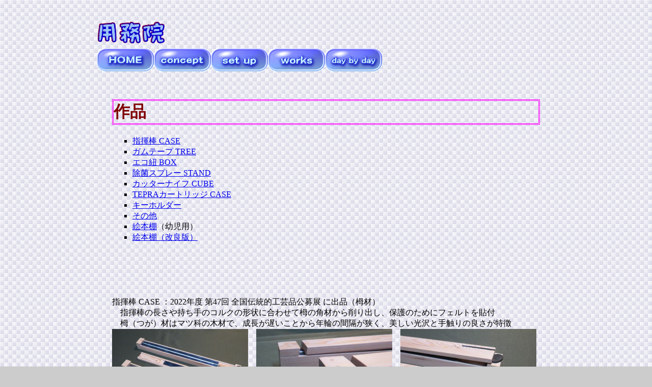

--- FILE ---
content_type: text/html
request_url: http://youmu-in.com/works.html
body_size: 8280
content:
<!DOCTYPE html>
<html lang="ja">
<head>
<meta http-equiv="Content-Type" content="text/html; charset=UTF-8">
<meta http-equiv="Content-Style-Type" content="text/css">
<meta name="GENERATOR" content="JustSystems Homepage Builder Version 22.0.5.0 for Windows">
<meta name="Keywords" content="用務院,修理,木工,営繕,学校">
<title>用務院|works</title>
<link rel="stylesheet" href="style.css" type="text/css">
</head>
<body style="background-color : #cccccc;
	background-image : url(image2/wallppr032.gif);
">
<div id="wrap">
  <div id="wrap">
    <div id="main">
      <div><img src="image2/logo3.gif" width="136" height="53" border="0" alt="用務院 "></div>
      <div><a href="info.html"><img src="image2/button21.gif" width="112" height="45" border="0" alt="HOME "></a><a href="concept.html"><img src="image2/button31.gif" width="112" height="45" border="0" alt="concept "></a><a href="setup.html"><img src="image2/button4.gif" width="112" height="45" border="0" alt="set up "></a><img src="image2/button51.gif" width="112" height="45" border="0" alt="works "><a href="daybyday.html"><img src="image2/button7.gif" width="112" height="45" border="0" alt="day by day "></a></div>
      <div id="main">
        <h1>作品</h1>
        <ul style="list-style-type : square;">
          <li><a href="#tactcase">指揮棒 CASE</a> <li><a href="#tree">ガムテープ TREE</a> <li><a href="#stringbox">エコ紐 BOX</a> <li><a href="#alstand">除菌スプレー STAND</a> <li><a href="#knifecube">カッターナイフ CUBE</a> <li><a href="#tepracase">TEPRAカートリッジ CASE</a> <li><a href="#keyring">キーホルダー</a> 
          
          <li><a href="#other">その他</a> 
          
          <li><a href="#bookshelf">絵本棚</a>（幼児用）
          <li><a href="#bookshelf2">絵本棚（改良版）</a> 
        </ul>
        <br>
        <br>
        <br>
        <br>
        <br>
        <a name="tactcase">指揮棒 CASE</a> ：2022年度 第47回 全国伝統的工芸品公募展 に出品（栂材）<br>
        　指揮棒の長さや持ち手のコルクの形状に合わせて栂の角材から削り出し、保護のためにフェルトを貼付<br>
        　栂（つが）材はマツ科の木材で、成長が遅いことから年輪の間隔が狭く、美しい光沢と手触りの良さが特徴<br>
        <img src="image2/tact1.jpg" border="0" width="267" height="200">　<img src="image2/tact2.jpg" border="0" width="267" height="200">　<img src="image2/tact3.jpg" border="0" width="267" height="200"><br>
        　指揮棒のケース本体と蓋　　　　　　　斜めに切った木口（こぐち）を合わせて蓋を閉じる<br>
        <br>
        <img src="image2/tact4.jpg" border="0" width="267" height="200">　<img src="image2/tact5.jpg" border="0" width="267" height="200">　<img src="image2/tact6.jpg" border="0" width="267" height="200"><br>
        　楕円のアクリル樹脂を回して蓋をロックすると四分音符のデザインに<br>
        <br>
        <br>
        <br>
        <a name="tree">ガムテープ TREE</a><br>
        　柱と足元は栂材、丸棒はホワイトアッシュで硬くて丈夫<br>
        　収納本数は上から、２＋４＋４＋６＋６＝２２本<br>
        <img src="image2/tree1.jpg" border="0" width="320" height="240">　　<img src="image2/tree2.jpg" border="0" width="320" height="240"><br>
        　残り少ないガムテープを外側に掛け、少ない方から使用<br>
        <br>
        <br>
        <br>
        <a name="stringbox">エコ紐 BOX</a><br>
        　上下の板はＭＤＦボード、４本の柱は栂材　　　　　　　　　　　　　　　　檜材によるスケルトンタイプ<br>
        <img src="image2/IMG_6420.jpg" border="0" width="266" height="200">　<img src="image2/IMG_6421.jpg" border="0" width="266" height="199">　<img src="image2/IMG_6422.jpg" border="0" width="266" height="199"><br>
        　中央の穴は取り出し口、外側の２つの穴は残量確認用　　　　　　　　　　　上部はアクリル板<br>
        <br>
        <br>
        <br>
        <a name="alstand">除菌スプレー STAND</a><br>
        　大人サイズ（台の高さは75㎝）と　幼児サイズ（台の高さは45㎝）　<br>
        <img src="image2/al-st.jpg" border="0" width="240" height="320">　<img src="image2/alst2.jpg" border="0" width="240" height="320">　<img src="image2/alst3.jpg" border="0" width="240" height="320"><br>
        　　　　　　　　　　　　　　　　　　　　　　　　　　　　　　　　ボトルの高さに合わせて調節可能<br>
        <br>
        <br>
        <br>
        <a name="knifecube">カッターナイフ CUBE</a><br>
        　美術室に設置しているカッターナイフの収納ボックス（40本収納可能）<br>
        <img src="image2/IMG_6419.jpg" border="0" width="320" height="240"><br>
        　カッターナイフ及び収納口にナンバリングを施すことで、安全な管理が可能<br>
        <br>
        <br>
        <br>
        <a name="tepracase">TEPRAカートリッジ CASE</a><br>
        　　　　　　　　　　　定番サイズ、6mm,9mm,12mm,18mm,24mmの５本のカートリッジの総幅は120ｍｍ<br>
        <img src="image2/IMG_6349.jpg" border="0" width="266" height="200">　<img src="image2/IMG_6352.jpg" border="0" width="266" height="199">　<img src="image2/IMG_6351.jpg" border="0" width="266" height="199"><br>
        　BEFORE　　　　　　　　　　　　ケースの収納幅は左右それぞれ121mm　A4トレイに２ケース収納可能<br>
        <br>
        <br>
        <br>
        <a name="keyring">キーホルダー</a><br>
        　弊社の粗品（栂材）：文字はレーザー彫刻機による<br>
        <img src="image2/IMG_6423.jpg" border="0" width="320" height="240"><br>
        <br>
        <br>
        <br>
        <a name="other">その他</a><br>
        　市指定のゴミ袋ホルダー（中サイズと大サイズ）<br>
        <img src="image2/d1.jpg" border="0" width="240" height="320">　　<img src="image2/dustbox.jpg" border="0" width="240" height="320"><br>
        　口を開けたままなので、作業場向き<br>
        <br>
        　端材で作ったオブジェ　　　　　　　幼児用の椅子<br>
        <img src="image2/spa-chair.jpg" border="0" width="240" height="320">　　<img src="image2/sota2.jpg" border="0" width="240" height="320">　<img src="image2/sota12.jpg" border="0" width="240" height="320"><br>
        　檜材（座面：120×120mm) 　　　　欅材（座面：260×280　座面高：195mm）<br>
        <br>
        　　　　　　　　椅子とセットの机<br>
        　　　　　　<img src="image2/desk2.jpg" border="0" width="320" height="240">　　<img src="image2/desk1.jpg" border="0" width="320" height="240"><br>
        　　　　　　　欅材の残りの端材（高さ：292mm）<br>
        <br>
        <br>
        <img src="image2/spa1.jpg" border="0" width="240" height="320">　<img src="image2/spa2.jpg" border="0" width="240" height="320">　<img src="image2/spa3.jpg" border="0" width="240" height="320"><br>
        　要望に応じて製作（この収納ケースは檜材，赤松材）<br>
        <br>
        <br>
        <br>
        <br>
        <br>
        <a name="bookshelf">絵本棚</a>（幼児用）<br>
        <img src="image2/IMG_71421.jpg" border="0" width="480" height="360">　<img src="image2/IMG_71434.jpg" border="0" width="320" height="426"><br>
        　650(W)×750(H)×205(D)<br>
        <br>
        <a name="bookshelf2">絵本棚（改良版）</a><br>
        　　上の棚に収まらない絵本の収納場所を下に設けました。<br>
        　奥行きが浅いので、斜めに自由に置けるよう、杭（棒）を打ちました。<br>
        <img src="image2/IMG_7152.jpg" border="0" width="320" height="426">　　650(W)×850(H)×205(D)<br>
      </div>
      <div id="footer">Copyright &copy; 2022 用務院 All Rights Reserved.</div>
    </div>
  </div>
</div>
</body>
</html>

--- FILE ---
content_type: text/css
request_url: http://youmu-in.com/style.css
body_size: 586
content:


body{
  font-family : メイリオ, "Lucida Grande";
}

#wrap{
  margin-left : auto;
  margin-right : auto;
  width : 960px;
}

#main{
  padding-top : 30px;
  padding-left : 30px;
  padding-right : 30px;
  padding-bottom : 30px;
}

#footer{
  text-align : center;
  padding-top : 20px;
  padding-left : 20px;
  padding-right : 20px;
  padding-bottom : 20px;
}

h1{
  color : maroon;border-style : double;border-color : fuchsia;
}

table{
  margin-left : auto;
  margin-right : auto;
}

img{
  margin-top : auto;
  margin-left : auto;
  margin-right : auto;
  margin-bottom : auto;
}

